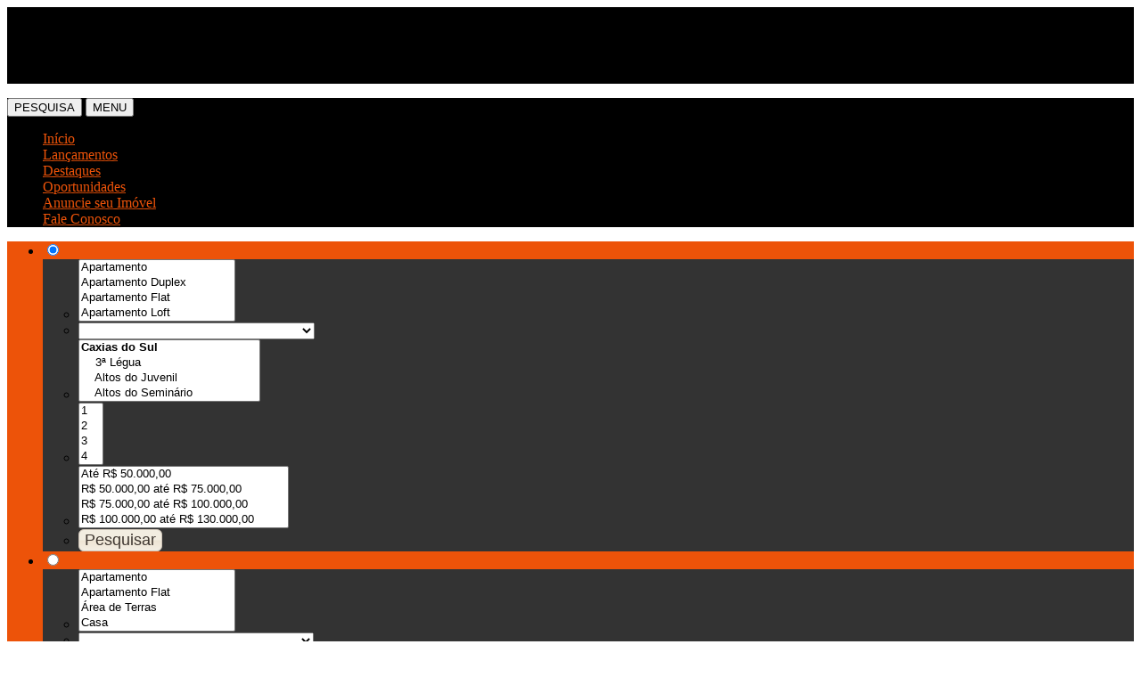

--- FILE ---
content_type: text/html; charset=utf-8
request_url: https://maximusimoveis.com.br/imovel/1850/
body_size: 11376
content:

<!DOCTYPE HTML>
<html lang="pt-br">
<head>
<title>Residencial La Conquista - Sobrado no Vila Verde, Sobrado, Vila Verde em Caxias do Sul - Maximus Imóveis (1850)</title>
<meta name="keywords" content="Sobrado, Triplex, Semi-Novo, Vila Verde, Caxias do Sul, Residencial La Conquista - Sobrado no Vila Verde"/>
<meta name="description" content="Sobrado (Triplex) com 149m2 de área privativa, 3 dormitórios, 3 vagas, Vila Verde em Caxias do Sul/RS."/>
<meta name="rating" content="General"/>
<meta name="revisit-after" content="4"/>
<meta name="robots" content="index,follow"/>
<meta name="author" content="Leandro Zanuz"/>
<meta name="dcterms.dateCopyrighted" content="2014"/>
<meta charset="utf-8"/>
<meta property="og:image" content="https://maximusimoveis.com.br/estatico/fotos/thumbs/dscf4547.jpg.460x345_q80_crop-smart.jpg"/>
<link rel="image_src" href="https://maximusimoveis.com.br/estatico/fotos/thumbs/dscf4547.jpg.460x345_q80_crop-smart.jpg"/>
<link href='//fonts.googleapis.com/css?family=Cabin+Condensed:400,700' rel='stylesheet' type='text/css'/>
<link href="//code.jquery.com/ui/1.12.1/themes/humanity/jquery-ui.css" rel="stylesheet" type="text/css"/>
<link href="/estatico/multiselect/jquery.multiselect.css" rel="stylesheet" type="text/css"/>
<link href="/estatico/multiselect/jquery.multiselect.filter.css" rel="stylesheet" type="text/css"/>
<link href="/estatico/maximusimoveis_01/css/layout.css" rel="stylesheet" type="text/css"/>
<link href="/estatico/colorbox/colorbox.css" rel="stylesheet" type="text/css"/>
<style type="text/css">

    body {
        background-color: #FFFFFF;
    }
    
    h1 {
        color: #585858;
    }

    
    div#topo {
        
            background: url(/estatico/website/logotipo_fundo.jpg);
        
        background-color: #000000;
    }


    
    div#menu {
        background-color: #000000;
    }
    div#menu_conteudo > ul > li:hover > a {
        color: #000000;
        background-color: #ED5309;
    }
    
    div#menu_conteudo > ul > li > a {
        color: #ED5309;
        text-shadow: 1px 1px 2px #000000;
    }
    
    div#menu_conteudo > ul > li > a:hover {
        text-shadow: 1px 1px 2px #6a2504;
    }


    
    div#pesquisa {
        background-color: #ED5309;
    }
    li.aba > label { 
        color: #FFFFFF;
        background-color: #777777;
    }
    li.aba > label.aba_selecionada {
        color: #F3F3F3;
        background-color: #333333;
        border-bottom: 1px solid #333333;
    }
    div.tabconteudo {
        background-color: #333333; 
    }
    div.botao_pesquisar_tooltip {
        background-color: #000000;
        color: #ED5309;
    }
    div.botao_pesquisar_tooltip:after {
        border-color: #000000 transparent;
    }


    
    div.boximovel {
        background-color: #FCFCFC;
    }
    div.boximovel div.boxtitulo {
        color: #FFFFFF;
        background-color: #ED5309;
    }
    div.boximovel div.boxdescricao {
        color: #000000;
    }
    div.boximovel span.valor,
    div.boximovel span.preco {
        color: #CF5300;
    }


    
    div#imovel_detalhe_titulo {
        background-color: #F7F7F7;
    }
    div#imovel_detalhe_titulo p.detalhe_tipo {
        color: #4D2E00;
    }
    
    div#imovel_detalhe_titulo p.detalhe_subtitulo {
        color: #814d00;
    }
    div#imovel_detalhe_conteudo p.tipo_imovel,
    div#contato_imovel a,
    p.titulo_imovel_opcao {
        color: #444444;
    }
    div.titulo_opcoes {
        color: #4D2E00;
        background-color: #F7F7F7;
    }
    div#mais_opcoes_imoveis span.valor_detalhe,
    div#imovel_detalhe_conteudo > ul > li > span.valor_detalhe {
        color: #CF5300;
    }


    
    div#rodape { 
        
            background: url(/estatico/website/logotipo_fundo.jpg);
        
        color: #DDDDDD;
        background-color: #000000;
    }
    
    div#redes_sociais div.acompanhe {
        color: #ffffff;
    }
    
    div#rodape div.rodape_endereco,
    div#rodape div.sem_aviso {
        text-shadow: 0 0 5px #000000;
    }

</style>
<meta name="viewport" content="initial-scale=1.0, width=device-width, user-scalable=yes, minimum-scale=1.0, maximum-scale=2.0"/>
<link rel="shortcut icon" href="/estatico/utils/favicon.ico" type="image/x-icon"/>
<link rel="icon" href="/estatico/utils/favicon.ico" type="image/x-icon"/>
</head>
<body>
<div id="corpo_container">
<div id="topo_container">
<div id="topo">
<div id="topo_conteudo">
<div id="topo_logotipo">
<a href="/">
<img src="/estatico/website/logotipo.png.pagespeed.ce.eEJWaF-cpt.png" alt=""/>
</a>
</div>
<div id="topo_telefone">
<p>
<i class="fas fa-phone-square"></i>(54) 3041-6666
</p>
<p>
<i class="fab fa-whatsapp-square"></i>(54) 99989-0300
</p>
</div>
</div>
</div>
<div class="clear"></div>
<div id="menu">
<div id="menu_navbar">
<button id="botao_pesquisa" type="button">
<span class="icon_bars">
<span class="icon_circle"></span>
<span class="icon_bar"></span>
</span>
<span class="texto_menu">PESQUISA</span>
</button>
<button id="botao_menu" type="button">
<span class="icon_bars">
<span class="icon_bar"></span>
<span class="icon_bar"></span>
<span class="icon_bar"></span>
</span>
<span class="texto_menu">MENU</span>
</button>
</div>
<div id="menu_conteudo">
<ul>
<li><a href="/">Início</a></li>
<li><a href="/imoveis/lancamentos/">Lançamentos</a></li>
<li><a href="/imoveis/destaques/">Destaques</a></li>
<li><a href="/imoveis/oportunidades/">Oportunidades</a></li>
<li><a href="/seuimovel/">Anuncie seu Imóvel</a></li>
<li><a href="/faleconosco/">Fale Conosco</a></li>
</ul>
</div>
</div>
<div class="clear"></div>
<div id="pesquisa">
<div id="pesquisa_conteudo">
<ul class="abas">
<li class="aba">
<input type="radio" id="venda" name="tab-group-pesquisa" checked="checked">
<label for="venda"></label>
<div class="tabconteudo">
<form id="form_pesquisa_venda" class="form_pesquisa" action="/imoveis/" method="post">
<input type="hidden" name="csrfmiddlewaretoken" value="XkC2U5HPzmY5hpkjjAU3Ul0UK2mbnw7o8lE5fS4vf4W2oYykPgqcX7yrj6dx2POr">
<ul>
<li>
<label for="id_vnd_tipo_imovel"></label>
<select name="tipo_imovel" multiple="multiple" class="fp_tipo_imovel selectpicker" title="Tipo Imóvel" id="id_vnd_tipo_imovel">
<option value="1">Apartamento</option>
<option value="39">Apartamento Duplex</option>
<option value="18">Apartamento Flat</option>
<option value="5">Apartamento Loft</option>
<option value="6">Área de Terras</option>
<option value="10">Casa</option>
<option value="11">Chácara</option>
<option value="13">Cobertura</option>
<option value="14">Condomínio Clube</option>
<option value="38">Estacionamento Rotativo</option>
<option value="17">Fazenda</option>
<option value="26">Pavilhão</option>
<option value="27">Ponto Comercial</option>
<option value="28">Pousada</option>
<option value="29">Prédio</option>
<option value="31">Sala Aérea</option>
<option value="32">Sala Térrea</option>
<option value="34">Sobrado</option>
<option value="35">Terreno</option>
<option value="40">Terreno Condomínio Fechado</option>
</select>
</li>
<li>
<label for="id_vnd_cidade"></label>
<select name="cidade" class="fp_cidade selectpicker" title="Cidade" data-live-search="true" id="id_vnd_cidade">
<option value="" selected></option>
<option value="4009">Caxias do Sul</option>
<option value="2650">João Pessoa</option>
<option value="3655">Rio de Janeiro</option>
<option value="3930">Antônio Prado</option>
<option value="3936">Arroio do Sal</option>
<option value="3956">Bento Gonçalves</option>
<option value="3963">Bom Princípio</option>
<option value="3981">Cambará do Sul</option>
<option value="3982">Campestre da Serra</option>
<option value="3991">Canela</option>
<option value="3996">Capão da Canoa</option>
<option value="4075">Farroupilha</option>
<option value="4080">Flores da Cunha</option>
<option value="4095">Gramado</option>
<option value="4128">Itati</option>
<option value="4171">Monte Belo do Sul</option>
<option value="4194">Nova Petrópolis</option>
<option value="4201">Novo Hamburgo</option>
<option value="4205">Osório</option>
<option value="4218">Passo Fundo</option>
<option value="4238">Porto Alegre</option>
<option value="4297">São Francisco de Paula</option>
<option value="4314">São Marcos</option>
<option value="4359">Terra de Areia</option>
<option value="4364">Torres</option>
<option value="4365">Tramandaí</option>
<option value="4409">Xangri-Lá</option>
<option value="4435">Balneário Arroio do Silva</option>
<option value="4438">Balneário Gaivota</option>
<option value="4453">Bombinhas</option>
<option value="4498">Florianópolis</option>
<option value="4537">Itapema</option>
<option value="4552">Laguna</option>
<option value="4591">Palhoça</option>
<option value="4597">Passo de Torres</option>
<option value="4612">Porto Belo</option>
<option value="4640">Santa Rosa do Sul</option>
<option value="4657">São José</option>
<option value="5755">Lajeado Grande (São Francisco de Paula)</option>
<option value="6754">Fazenda Fialho (Taquara)</option>
<option value="6986">Curumim (Capão da Canoa)</option>
<option value="7652">Fazenda Souza (Caxias do Sul)</option>
<option value="7867">Cazuza Ferreira (São Francisco de Paula)</option>
<option value="8568">Abrantes (Camaçari)</option>
<option value="9075">Santa Lúcia do Piaí (Caxias do Sul)</option>
<option value="9338">Vila Seca (Caxias do Sul)</option>
<option value="10319">Capão Novo (Capão da Canoa)</option>
<option value="10320">Arroio Teixeira (Capão da Canoa)</option>
</select>
</li>
<li>
<label for="id_vnd_bairro"></label>
<select name="bairro" multiple="multiple" class="fp_bairro selectpicker" title="Bairro" data-live-search="true" id="id_vnd_bairro">
<optgroup label="Caxias do Sul">
<option value="54282">3ª Légua</option>
<option value="43020">Altos do Juvenil</option>
<option value="43003">Altos do Seminário</option>
<option value="15091">Ana Rech</option>
<option value="15092">Bela Vista</option>
<option value="15094">Centenário</option>
<option value="15095">Centro</option>
<option value="15096">Charqueadas</option>
<option value="15097">Cidade Nova</option>
<option value="15098">Cinqüentenário</option>
<option value="43008">Colina do Sol</option>
<option value="42998">Colina Sorriso</option>
<option value="54192">Conceição - Linha Feijó</option>
<option value="15099">Cristo Redentor</option>
<option value="15100">Cruzeiro</option>
<option value="15101">De Lazzer</option>
<option value="43015">De Zorzi</option>
<option value="43011">Décio Ramos</option>
<option value="15102">Desvio Rizzo</option>
<option value="15103">Diamantino</option>
<option value="43013">Distrito Industrial</option>
<option value="15104">Esplanada</option>
<option value="15105">Exposição</option>
<option value="54215">Fazenda Souza</option>
<option value="43055">Fazenda Souza</option>
<option value="15106">Floresta</option>
<option value="15107">Forqueta</option>
<option value="15108">Galópolis</option>
<option value="15109">Interlagos</option>
<option value="15111">Jardim América</option>
<option value="42660">Jardim das Hortências</option>
<option value="43001">Jardim do Shopping</option>
<option value="15112">Jardim Eldorado</option>
<option value="54274">Jardim Iracema</option>
<option value="43005">Jardim Itália</option>
<option value="43016">Jardim Margarida</option>
<option value="15113">Kayser</option>
<option value="15114">Madureira</option>
<option value="15116">Marechal Floriano</option>
<option value="15118">Medianeira</option>
<option value="43012">Moinhos de Vento</option>
<option value="45872">Monte Bérico</option>
<option value="51270">Monte Bérico</option>
<option value="43007">Morada dos Alpes</option>
<option value="46433">Nossa Senhora da Maternidade</option>
<option value="15119">Nossa Senhora da Saúde</option>
<option value="15120">Nossa Senhora das Graças</option>
<option value="15121">Nossa Senhora de Fátima</option>
<option value="15122">Nossa Senhora de Lourdes</option>
<option value="15123">Nossa Senhora do Rosário</option>
<option value="15124">Panazzolo</option>
<option value="15125">Parada Cristal</option>
<option value="15126">Pedancino</option>
<option value="15127">Petrópolis</option>
<option value="15128">Pio X</option>
<option value="15129">Pioneiro</option>
<option value="15130">Planalto</option>
<option value="15132">Presidente Vargas</option>
<option value="15133">Rio Branco</option>
<option value="15134">Sagrada Família</option>
<option value="46432">Saint Etienne</option>
<option value="15135">Salgado Filho</option>
<option value="15136">Santa Catarina</option>
<option value="15137">Santa Corona</option>
<option value="15138">Santa Fé</option>
<option value="43004">Santa Lúcia</option>
<option value="15139">Santo Antônio</option>
<option value="15140">Sanvitto</option>
<option value="42663">São Caetano</option>
<option value="15141">São Ciro</option>
<option value="42664">São Giácomo</option>
<option value="15143">São José</option>
<option value="15144">São Leopoldo</option>
<option value="15145">São Luiz</option>
<option value="54281">São Luiz - 3ª Légua</option>
<option value="15146">São Pedro da Terceira Légua</option>
<option value="15147">São Pelegrino</option>
<option value="15148">São Victor Cohab</option>
<option value="42662">São Virgílio</option>
<option value="54276">SÉCULO XX</option>
<option value="15149">Serrano</option>
<option value="43000">Treviso</option>
<option value="15150">Universitário</option>
<option value="15151">Vila Cristina</option>
<option value="43017">Vila Horn</option>
<option value="54156">Vila Seca</option>
<option value="43009">Vila Verde</option>
<option value="43006">Villaggio Iguatemi</option>
<option value="42999">Vinhedos</option>
</optgroup>
<optgroup label="Arroio do Sal">
<option value="50411">Areias Brancas</option>
<option value="54154">Balneário Alfa</option>
<option value="54195">Balneário Atlântico</option>
<option value="54261">Balneario Jardim Oliveira</option>
<option value="54275">Balneário Perola</option>
<option value="46434">Centro</option>
<option value="54269">Jardim Raiante</option>
<option value="54161">Raiante</option>
<option value="54263">Rondinha</option>
</optgroup>
<optgroup label="Bento Gonçalves">
<option value="46037">Cidade Alta</option>
<option value="52815">Planalto</option>
<option value="46005">Salgado</option>
<option value="52811">Santa Helena</option>
<option value="52809">Santa Marta</option>
<option value="52802">Verona</option>
<option value="52806">Vinosul</option>
</optgroup>
<optgroup label="Canela">
<option value="49478">Centro</option>
</optgroup>
<optgroup label="Capão da Canoa">
<option value="42708">Centro</option>
<option value="54180">Estrada do Mar</option>
<option value="54167">Navegantes</option>
<option value="54172">Velas da Marina</option>
<option value="54266">Zona Nova</option>
</optgroup>
<optgroup label="Capão Novo (Capão da Canoa)">
<option value="46008">Capão Novo</option>
</optgroup>
<optgroup label="Farroupilha">
<option value="54146">Belvedere</option>
<option value="46882">Centro</option>
<option value="46006">Linha Palmeiro</option>
<option value="46483">Nova Sardenha</option>
</optgroup>
<optgroup label="Flores da Cunha">
<option value="47022">Centro</option>
</optgroup>
<optgroup label="Florianópolis">
<option value="15986">Cachoeira do Bom Jesus</option>
<option value="15987">Cacupé</option>
<option value="15989">Canasvieiras</option>
<option value="16007">Jurerê Internacional</option>
<option value="16016">Ratones</option>
</optgroup>
<optgroup label="Gramado">
<option value="44533">Centro</option>
<option value="46007">Floresta</option>
<option value="49871">Várzea Grande</option>
</optgroup>
<optgroup label="Itapema">
<option value="41331">Meia Praia</option>
</optgroup>
<optgroup label="Laguna">
<option value="46476">Farol de Santa Marta</option>
</optgroup>
<optgroup label="Nova Petrópolis">
<option value="46488">Centro</option>
</optgroup>
<optgroup label="Osório">
<option value="45463">Atlântida Sul (Distrito)</option>
</optgroup>
<optgroup label="Palhoça">
<option value="16229">Praia do Sonho (Ens Brito)</option>
</optgroup>
<optgroup label="Passo de Torres">
<option value="47368">Centro</option>
</optgroup>
<optgroup label="Passo Fundo">
<option value="15338">Lucas Araújo</option>
</optgroup>
<optgroup label="Porto Alegre">
<option value="15377">Auxiliadora</option>
<option value="15379">Bela Vista</option>
<option value="15383">Bom Fim</option>
<option value="15389">Chácara das Pedras</option>
<option value="15391">Cidade Baixa</option>
<option value="15399">Glória</option>
<option value="15433">Rio Branco</option>
</optgroup>
<optgroup label="São Francisco de Paula">
<option value="46012">Apanhador</option>
</optgroup>
<optgroup label="São José">
<option value="16274">Praia Comprida</option>
</optgroup>
<optgroup label="Torres">
<option value="54142">Bella Torres</option>
<option value="54264">CAMPO BONITO</option>
<option value="50424">Centenário</option>
<option value="42824">Centro</option>
<option value="54270">Igra Norte</option>
<option value="54187">Itapeva</option>
<option value="54260">PARAISO</option>
<option value="45871">Praia da Cal</option>
<option value="54279">Praia de Estrela do Mar</option>
<option value="54273">Praia Grande</option>
<option value="54262">PRAIA REAL</option>
</optgroup>
</select>
</li>
<li>
<label for="id_vnd_dormitorios"></label>
<select name="dormitorios" multiple="multiple" class="fp_dormitorios selectpicker" title="Dormitórios" id="id_vnd_dormitorios">
<option value="1">1</option>
<option value="2">2</option>
<option value="3">3</option>
<option value="4">4</option>
<option value="5">5</option>
<option value="6">6</option>
<option value="7">7</option>
<option value="8">8</option>
<option value="9">9</option>
<option value="10">10+</option>
</select>
</li>
<li>
<label for="id_vnd_faixa_preco"></label>
<select name="faixa_preco" multiple="multiple" class="fp_faixa_preco selectpicker" title="Faixa de Preço" id="id_vnd_faixa_preco">
<option value="35">Até R$ 50.000,00</option>
<option value="1">R$ 50.000,00 até R$ 75.000,00</option>
<option value="2">R$ 75.000,00 até R$ 100.000,00</option>
<option value="3">R$ 100.000,00 até R$ 130.000,00</option>
<option value="4">R$ 130.000,00 até R$ 145.000,00</option>
<option value="5">R$ 145.000,00 até R$ 175.000,00</option>
<option value="6">R$ 175.000,00 até R$ 200.000,00</option>
<option value="7">R$ 200.000,00 até R$ 225.000,00</option>
<option value="8">R$ 225.000,00 até R$ 250.000,00</option>
<option value="9">R$ 250.000,00 até R$ 275.000,00</option>
<option value="10">R$ 275.000,00 até R$ 300.000,00</option>
<option value="11">R$ 300.000,00 até R$ 350.000,00</option>
<option value="12">R$ 350.000,00 até R$ 400.000,00</option>
<option value="13">R$ 400.000,00 até R$ 450.000,00</option>
<option value="14">R$ 450.000,00 até R$ 500.000,00</option>
<option value="15">R$ 500.000,00 até R$ 550.000,00</option>
<option value="16">R$ 550.000,00 até R$ 600.000,00</option>
<option value="17">R$ 600.000,00 até R$ 650.000,00</option>
<option value="18">R$ 650.000,00 até R$ 700.000,00</option>
<option value="19">R$ 700.000,00 até R$ 750.000,00</option>
<option value="20">R$ 750.000,00 até R$ 800.000,00</option>
<option value="21">R$ 800.000,00 até R$ 850.000,00</option>
<option value="22">R$ 850.000,00 até R$ 900.000,00</option>
<option value="23">R$ 900.000,00 até R$ 950.000,00</option>
<option value="24">R$ 950.000,00 até R$ 1.000.000,00</option>
<option value="25">R$ 1.000.000,00 até R$ 1.100.000,00</option>
<option value="26">R$ 1.100.000,00 até R$ 1.200.000,00</option>
<option value="27">R$ 1.200.000,00 até R$ 1.300.000,00</option>
<option value="28">R$ 1.300.000,00 até R$ 1.400.000,00</option>
<option value="29">R$ 1.400.000,00 até R$ 1.500.000,00</option>
<option value="30">R$ 1.500.000,00 até R$ 1.600.000,00</option>
<option value="31">R$ 1.600.000,00 até R$ 1.700.000,00</option>
<option value="32">R$ 1.700.000,00 até R$ 1.800.000,00</option>
<option value="33">R$ 1.800.000,00 até R$ 1.900.000,00</option>
<option value="34">R$ 1.900.000,00 até R$ 2.000.000,00</option>
<option value="36">R$ 2.000.000,00 até R$ 2.200.000,00</option>
<option value="37">R$ 2.200.000,00 até R$ 2.400.000,00</option>
<option value="38">R$ 2.400.000,00 até R$ 2.600.000,00</option>
<option value="39">R$ 2.600.000,00 até R$ 2.800.000,00</option>
<option value="40">R$ 2.800.000,00 até R$ 3.000.000,00</option>
<option value="41">R$ 3.000.000,00 até R$ 3.200.000,00</option>
<option value="42">R$ 3.200.000,00 até R$ 3.400.000,00</option>
<option value="46">R$ 3.400.000,00 até R$ 3.600.000,00</option>
<option value="47">R$ 3.600.000,00 até R$ 3.800.000,00</option>
<option value="48">R$ 3.800.000,00 até R$ 4.000.000,00</option>
<option value="44">R$ 12.000.000,00 até R$ 12.000.000,00</option>
</select>
</li>
<li>
<input type="hidden" name="finalidade" value="venda" id="id_vnd_finalidade">
<input type="submit" class="botao_pesquisar ui-widget ui-state-default ui-corner-all" value="Pesquisar"/>
<div class="botao_pesquisar_tooltip"></div>
</li>
</ul>
</form>
</div>
</li>
<li class="aba">
<input type="radio" id="permuta" name="tab-group-pesquisa">
<label for="permuta"></label>
<div class="tabconteudo">
<form id="form_pesquisa_permuta" class="form_pesquisa" action="/imoveis/" method="post">
<input type="hidden" name="csrfmiddlewaretoken" value="XkC2U5HPzmY5hpkjjAU3Ul0UK2mbnw7o8lE5fS4vf4W2oYykPgqcX7yrj6dx2POr">
<ul>
<li>
<label for="id_prm_tipo_imovel"></label>
<select name="tipo_imovel" multiple="multiple" class="fp_tipo_imovel selectpicker" title="Tipo Imóvel" id="id_prm_tipo_imovel">
<option value="1">Apartamento</option>
<option value="18">Apartamento Flat</option>
<option value="6">Área de Terras</option>
<option value="10">Casa</option>
<option value="11">Chácara</option>
<option value="13">Cobertura</option>
<option value="38">Estacionamento Rotativo</option>
<option value="17">Fazenda</option>
<option value="26">Pavilhão</option>
<option value="28">Pousada</option>
<option value="29">Prédio</option>
<option value="31">Sala Aérea</option>
<option value="32">Sala Térrea</option>
<option value="34">Sobrado</option>
<option value="35">Terreno</option>
<option value="40">Terreno Condomínio Fechado</option>
</select>
</li>
<li>
<label for="id_prm_cidade"></label>
<select name="cidade" class="fp_cidade selectpicker" title="Cidade" data-live-search="true" id="id_prm_cidade">
<option value="" selected></option>
<option value="4009">Caxias do Sul</option>
<option value="2650">João Pessoa</option>
<option value="3655">Rio de Janeiro</option>
<option value="3936">Arroio do Sal</option>
<option value="3956">Bento Gonçalves</option>
<option value="3963">Bom Princípio</option>
<option value="3991">Canela</option>
<option value="3996">Capão da Canoa</option>
<option value="4075">Farroupilha</option>
<option value="4080">Flores da Cunha</option>
<option value="4095">Gramado</option>
<option value="4194">Nova Petrópolis</option>
<option value="4201">Novo Hamburgo</option>
<option value="4205">Osório</option>
<option value="4238">Porto Alegre</option>
<option value="4297">São Francisco de Paula</option>
<option value="4314">São Marcos</option>
<option value="4359">Terra de Areia</option>
<option value="4364">Torres</option>
<option value="4365">Tramandaí</option>
<option value="4409">Xangri-Lá</option>
<option value="4435">Balneário Arroio do Silva</option>
<option value="4438">Balneário Gaivota</option>
<option value="4453">Bombinhas</option>
<option value="4498">Florianópolis</option>
<option value="4552">Laguna</option>
<option value="4597">Passo de Torres</option>
<option value="4612">Porto Belo</option>
<option value="4657">São José</option>
<option value="5755">Lajeado Grande (São Francisco de Paula)</option>
<option value="6754">Fazenda Fialho (Taquara)</option>
<option value="6986">Curumim (Capão da Canoa)</option>
<option value="7652">Fazenda Souza (Caxias do Sul)</option>
<option value="9075">Santa Lúcia do Piaí (Caxias do Sul)</option>
<option value="9338">Vila Seca (Caxias do Sul)</option>
<option value="10319">Capão Novo (Capão da Canoa)</option>
<option value="10320">Arroio Teixeira (Capão da Canoa)</option>
</select>
</li>
<li>
<label for="id_prm_bairro"></label>
<select name="bairro" multiple="multiple" class="fp_bairro selectpicker" title="Bairro" data-live-search="true" id="id_prm_bairro">
<optgroup label="Caxias do Sul">
<option value="54282">3ª Légua</option>
<option value="43020">Altos do Juvenil</option>
<option value="43003">Altos do Seminário</option>
<option value="15091">Ana Rech</option>
<option value="15092">Bela Vista</option>
<option value="15094">Centenário</option>
<option value="15095">Centro</option>
<option value="15096">Charqueadas</option>
<option value="15097">Cidade Nova</option>
<option value="15098">Cinqüentenário</option>
<option value="43008">Colina do Sol</option>
<option value="42998">Colina Sorriso</option>
<option value="54192">Conceição - Linha Feijó</option>
<option value="15099">Cristo Redentor</option>
<option value="15100">Cruzeiro</option>
<option value="15101">De Lazzer</option>
<option value="15102">Desvio Rizzo</option>
<option value="15103">Diamantino</option>
<option value="15104">Esplanada</option>
<option value="15105">Exposição</option>
<option value="43055">Fazenda Souza</option>
<option value="15106">Floresta</option>
<option value="15108">Galópolis</option>
<option value="15109">Interlagos</option>
<option value="15111">Jardim América</option>
<option value="43001">Jardim do Shopping</option>
<option value="15112">Jardim Eldorado</option>
<option value="15113">Kayser</option>
<option value="15114">Madureira</option>
<option value="15116">Marechal Floriano</option>
<option value="15118">Medianeira</option>
<option value="43012">Moinhos de Vento</option>
<option value="45872">Monte Bérico</option>
<option value="43007">Morada dos Alpes</option>
<option value="46433">Nossa Senhora da Maternidade</option>
<option value="15119">Nossa Senhora da Saúde</option>
<option value="15120">Nossa Senhora das Graças</option>
<option value="15121">Nossa Senhora de Fátima</option>
<option value="15122">Nossa Senhora de Lourdes</option>
<option value="15123">Nossa Senhora do Rosário</option>
<option value="15124">Panazzolo</option>
<option value="15126">Pedancino</option>
<option value="15127">Petrópolis</option>
<option value="15128">Pio X</option>
<option value="15129">Pioneiro</option>
<option value="15130">Planalto</option>
<option value="15132">Presidente Vargas</option>
<option value="15133">Rio Branco</option>
<option value="15134">Sagrada Família</option>
<option value="46432">Saint Etienne</option>
<option value="15135">Salgado Filho</option>
<option value="15136">Santa Catarina</option>
<option value="15137">Santa Corona</option>
<option value="15138">Santa Fé</option>
<option value="43004">Santa Lúcia</option>
<option value="15139">Santo Antônio</option>
<option value="15140">Sanvitto</option>
<option value="42663">São Caetano</option>
<option value="15141">São Ciro</option>
<option value="42664">São Giácomo</option>
<option value="15143">São José</option>
<option value="15144">São Leopoldo</option>
<option value="15145">São Luiz</option>
<option value="54281">São Luiz - 3ª Légua</option>
<option value="15146">São Pedro da Terceira Légua</option>
<option value="15147">São Pelegrino</option>
<option value="15149">Serrano</option>
<option value="43000">Treviso</option>
<option value="15150">Universitário</option>
<option value="43017">Vila Horn</option>
<option value="54156">Vila Seca</option>
<option value="43009">Vila Verde</option>
<option value="43006">Villaggio Iguatemi</option>
<option value="42999">Vinhedos</option>
</optgroup>
<optgroup label="Arroio do Sal">
<option value="54154">Balneário Alfa</option>
<option value="54275">Balneário Perola</option>
</optgroup>
<optgroup label="Bento Gonçalves">
<option value="52811">Santa Helena</option>
<option value="52809">Santa Marta</option>
</optgroup>
<optgroup label="Canela">
<option value="49478">Centro</option>
</optgroup>
<optgroup label="Capão da Canoa">
<option value="42708">Centro</option>
<option value="54167">Navegantes</option>
</optgroup>
<optgroup label="Capão Novo (Capão da Canoa)">
<option value="46008">Capão Novo</option>
</optgroup>
<optgroup label="Farroupilha">
<option value="46006">Linha Palmeiro</option>
<option value="46483">Nova Sardenha</option>
</optgroup>
<optgroup label="Flores da Cunha">
<option value="47022">Centro</option>
</optgroup>
<optgroup label="Florianópolis">
<option value="15986">Cachoeira do Bom Jesus</option>
<option value="15989">Canasvieiras</option>
<option value="16016">Ratones</option>
</optgroup>
<optgroup label="Gramado">
<option value="44533">Centro</option>
</optgroup>
<optgroup label="Laguna">
<option value="46476">Farol de Santa Marta</option>
</optgroup>
<optgroup label="Osório">
<option value="45463">Atlântida Sul (Distrito)</option>
</optgroup>
<optgroup label="Passo de Torres">
<option value="47368">Centro</option>
</optgroup>
<optgroup label="Porto Alegre">
<option value="15399">Glória</option>
</optgroup>
<optgroup label="São José">
<option value="16274">Praia Comprida</option>
</optgroup>
<optgroup label="Torres">
<option value="50424">Centenário</option>
<option value="42824">Centro</option>
<option value="54270">Igra Norte</option>
<option value="54187">Itapeva</option>
<option value="45871">Praia da Cal</option>
<option value="54273">Praia Grande</option>
</optgroup>
</select>
</li>
<li>
<label for="id_prm_dormitorios"></label>
<select name="dormitorios" multiple="multiple" class="fp_dormitorios selectpicker" title="Dormitórios" id="id_prm_dormitorios">
<option value="1">1</option>
<option value="2">2</option>
<option value="3">3</option>
<option value="4">4</option>
<option value="5">5</option>
<option value="6">6</option>
<option value="7">7</option>
<option value="8">8</option>
<option value="9">9</option>
<option value="10">10+</option>
</select>
</li>
<li>
<label for="id_prm_faixa_preco"></label>
<select name="faixa_preco" multiple="multiple" class="fp_faixa_preco selectpicker" title="Faixa de Preço" id="id_prm_faixa_preco">
<option value="35">Até R$ 50.000,00</option>
<option value="5">R$ 145.000,00 até R$ 175.000,00</option>
<option value="6">R$ 175.000,00 até R$ 200.000,00</option>
<option value="7">R$ 200.000,00 até R$ 225.000,00</option>
<option value="8">R$ 225.000,00 até R$ 250.000,00</option>
<option value="9">R$ 250.000,00 até R$ 275.000,00</option>
<option value="10">R$ 275.000,00 até R$ 300.000,00</option>
<option value="11">R$ 300.000,00 até R$ 350.000,00</option>
<option value="12">R$ 350.000,00 até R$ 400.000,00</option>
<option value="13">R$ 400.000,00 até R$ 450.000,00</option>
<option value="14">R$ 450.000,00 até R$ 500.000,00</option>
<option value="15">R$ 500.000,00 até R$ 550.000,00</option>
<option value="16">R$ 550.000,00 até R$ 600.000,00</option>
<option value="17">R$ 600.000,00 até R$ 650.000,00</option>
<option value="18">R$ 650.000,00 até R$ 700.000,00</option>
<option value="19">R$ 700.000,00 até R$ 750.000,00</option>
<option value="21">R$ 800.000,00 até R$ 850.000,00</option>
<option value="22">R$ 850.000,00 até R$ 900.000,00</option>
<option value="23">R$ 900.000,00 até R$ 950.000,00</option>
<option value="24">R$ 950.000,00 até R$ 1.000.000,00</option>
<option value="26">R$ 1.100.000,00 até R$ 1.200.000,00</option>
<option value="27">R$ 1.200.000,00 até R$ 1.300.000,00</option>
<option value="28">R$ 1.300.000,00 até R$ 1.400.000,00</option>
<option value="29">R$ 1.400.000,00 até R$ 1.500.000,00</option>
<option value="30">R$ 1.500.000,00 até R$ 1.600.000,00</option>
<option value="31">R$ 1.600.000,00 até R$ 1.700.000,00</option>
<option value="32">R$ 1.700.000,00 até R$ 1.800.000,00</option>
<option value="33">R$ 1.800.000,00 até R$ 1.900.000,00</option>
<option value="34">R$ 1.900.000,00 até R$ 2.000.000,00</option>
<option value="36">R$ 2.000.000,00 até R$ 2.200.000,00</option>
<option value="37">R$ 2.200.000,00 até R$ 2.400.000,00</option>
<option value="39">R$ 2.600.000,00 até R$ 2.800.000,00</option>
<option value="40">R$ 2.800.000,00 até R$ 3.000.000,00</option>
<option value="41">R$ 3.000.000,00 até R$ 3.200.000,00</option>
<option value="42">R$ 3.200.000,00 até R$ 3.400.000,00</option>
<option value="46">R$ 3.400.000,00 até R$ 3.600.000,00</option>
<option value="47">R$ 3.600.000,00 até R$ 3.800.000,00</option>
<option value="48">R$ 3.800.000,00 até R$ 4.000.000,00</option>
</select>
</li>
<li>
<input type="hidden" name="finalidade" value="permuta" id="id_prm_finalidade">
<input type="submit" class="botao_pesquisar ui-widget ui-state-default ui-corner-all" value="Pesquisar"/>
<div class="botao_pesquisar_tooltip"></div>
</li>
</ul>
</form>
</div>
</li>
<li class="aba">
<input type="radio" id="codigo" name="tab-group-pesquisa">
<label for="codigo"></label>
<div class="tabconteudo">
<form id="form_pesquisa_codigo" class="form_pesquisa" action="/imoveis/" method="post">
<input type="hidden" name="csrfmiddlewaretoken" value="XkC2U5HPzmY5hpkjjAU3Ul0UK2mbnw7o8lE5fS4vf4W2oYykPgqcX7yrj6dx2POr">
<ul>
<li> <input type="text" name="codigo" value="Código" id="id_codigo"></li>
<li> <input type="text" name="descricao" value="Pesquise por palavra(s)-chave(s)" id="id_descricao"><input type="hidden" name="finalidade" value="codigo" id="id_finalidade"></li>
<li>
<input type="submit" class="botao_pesquisar ui-widget ui-state-default ui-corner-all" value="Pesquisar"/>
<div class="botao_pesquisar_tooltip"></div>
</li>
</ul>
</form>
</div>
</li>
</ul>
</div>
</div>
<div class="clear"></div>
</div>
<div id="conteudo">
<div id="imovel_detalhe_titulo">
<div id="qrcode_imovel">
<img src="/qrcode/1850/2/.pagespeed.ce.m-zvo1UIpA.png" alt=""/>
</div>
<div id="redes_sociais_imovel">
<div>Compartilhe este Imóvel</div>
<div id="fb-root"></div>
<div class="fb-like" data-href="https://maximusimoveis.com.br/imovel/1850/" data-width="55" data-layout="button" data-action="like" data-show-faces="false" data-share="true"></div>
</div>
<p class="detalhe_subtitulo">Detalhes do Imóvel</p>
<p class="detalhe_tipo">
Residencial La Conquista - Sobrado no Vila Verde
em Caxias do Sul (Cód. 1850)
</p>
</div>
<div id="imovel_container">
<div id="imovel_detalhe_foto">
<img src="/estatico/fotos/thumbs/dscf4547.jpg.460x345_q80_crop-smart.jpg" alt=""/>
<div id="grade_fotos">
<ul class="grade_fotos_imovel">
<li>
<a class="photogallery gallery_1850" href="/estatico/fotos/thumbs/watermarked/42a0fd572299b791a3ffeffba371bd7028b604f9.jpg" title="">
<img src="/estatico/fotos/thumbs/dscf4547.jpg.120x90_q75_crop-smart.jpg" alt=""/>
</a>
</li>
<li>
<a class="photogallery gallery_1850" href="/estatico/fotos/thumbs/watermarked/4f62eb0727a750493a5d656257a2dfc52fe53126.jpg" title="">
<img src="/estatico/fotos/thumbs/dscf4541_piUKznY.jpg.120x90_q75_crop-smart.jpg" alt=""/>
</a>
</li>
<li>
<a class="photogallery gallery_1850" href="/estatico/fotos/thumbs/watermarked/1b1746a89b2d51aa3962ff498bffc6c002b7786d.jpg" title="">
<img src="/estatico/fotos/thumbs/dscf4544.jpg.120x90_q75_crop-smart.jpg" alt=""/>
</a>
</li>
<li>
<a class="photogallery gallery_1850" href="/estatico/fotos/thumbs/watermarked/375c179720e91adc98c8d027432f67070cd6e39d.jpg" title="">
<img src="/estatico/fotos/thumbs/dscf4548.jpg.120x90_q75_crop-smart.jpg" alt=""/>
</a>
</li>
<li>
<a class="photogallery gallery_1850" href="/estatico/fotos/thumbs/watermarked/22e0df7a001c344895b01f235361253be01a8e95.jpg" title="">
<img src="/estatico/fotos/thumbs/1_K8Z3NlO.jpg.120x90_q75_crop-smart.jpg" alt=""/>
</a>
</li>
<li>
<a class="photogallery gallery_1850" href="/estatico/fotos/thumbs/watermarked/2e5a359989eae5c34d1c157d65b7e7f626e8f675.jpg" title="">
<img src="/estatico/fotos/thumbs/2_m5oRhFm.jpg.120x90_q75_crop-smart.jpg" alt=""/>
</a>
</li>
<li>
<a class="photogallery gallery_1850" href="/estatico/fotos/thumbs/watermarked/35edd20f5a42f4417cf922a04d6c540ea18c4d37.jpg" title="">
<img src="/estatico/fotos/thumbs/3_zkAVfAH.jpg.120x90_q75_crop-smart.jpg" alt=""/>
</a>
</li>
<li>
<a class="photogallery gallery_1850" href="/estatico/fotos/thumbs/watermarked/f417ecc628ad6cd177f8b88f9f2226986cb12800.jpg" title="">
<img src="/estatico/fotos/thumbs/iq02bn_347858a5aacae7932.jpg.120x90_q75_crop-smart.jpg" alt=""/>
</a>
</li>
<li>
<a class="photogallery gallery_1850" href="/estatico/fotos/thumbs/watermarked/dc1af61cd76d078ae55080f5c37666fad0ffa8a2.jpg" title="">
<img src="/estatico/fotos/thumbs/iq02bn_347858a5aaf8512e5.jpg.120x90_q75_crop-smart.jpg" alt=""/>
</a>
</li>
<li>
<a class="photogallery gallery_1850" href="/estatico/fotos/thumbs/watermarked/bd901214494614450c2d65f0e7722ae8992201d4.jpg" title="">
<img src="/estatico/fotos/thumbs/iq02bn_347858a5aad52762c.jpg.120x90_q75_crop-smart.jpg" alt=""/>
</a>
</li>
<li>
<a class="photogallery gallery_1850" href="/estatico/fotos/thumbs/watermarked/2b694e487a6f4d6e23cce4c447dfbc8561a31dba.jpg" title="">
<img src="/estatico/fotos/thumbs/iq02bn_347858a5ab4245353.jpg.120x90_q75_crop-smart.jpg" alt=""/>
</a>
</li>
<li>
<a class="photogallery gallery_1850" href="/estatico/fotos/thumbs/watermarked/4ee2f914aa5e667eb59316fcb5d5530d75e9d3bd.jpg" title="">
<img src="/estatico/fotos/thumbs/iq02bn_347858a5aabf97c98.jpg.120x90_q75_crop-smart.jpg" alt=""/>
</a>
</li>
<li>
<a class="photogallery gallery_1850" href="/estatico/fotos/thumbs/watermarked/d1877001fae1aed4f2faa4fc97782ab96db09eae.jpg" title="">
<img src="/estatico/fotos/thumbs/iq02bn_347858a5ab4eedb37.jpg.120x90_q75_crop-smart.jpg" alt=""/>
</a>
</li>
<li>
<a class="photogallery gallery_1850" href="/estatico/fotos/thumbs/watermarked/f467d9bcfa6f6ccc86e89c117802ce30c621a0da.jpg" title="">
<img src="/estatico/fotos/thumbs/iq02bn_347858a5ab29ef8ef.jpg.120x90_q75_crop-smart.jpg" alt=""/>
</a>
</li>
<li>
<a class="photogallery gallery_1850" href="/estatico/fotos/thumbs/watermarked/a6a014b6f7e94909fdd8e4a49b95d0d0325786aa.jpg" title="">
<img src="/estatico/fotos/thumbs/iq02bn_347858a5aae019085.jpg.120x90_q75_crop-smart.jpg" alt=""/>
</a>
</li>
<li>
<a class="photogallery gallery_1850" href="/estatico/fotos/thumbs/watermarked/5d4e7d05841735aad4e48f038495f45bb73c599e.jpg" title="">
<img src="/estatico/fotos/thumbs/iq02bn_347858a5ab363332c.jpg.120x90_q75_crop-smart.jpg" alt=""/>
</a>
</li>
</ul>
</div>
</div>
<div id="imovel_detalhe_conteudo">
<ul>
<li class="linha1">
Bairro:
<span class="valor_detalhe">Vila Verde</span>
</li>
<li class="linha2">
Dormitórios:
<span class="valor_detalhe">3</span>
</li>
<li class="linha1">
Banheiros:
<span class="valor_detalhe">2</span>
</li>
<li class="linha2">
Vagas:
<span class="valor_detalhe">3</span>
</li>
<li class="linha1">
Suítes:
<span class="valor_detalhe">1</span>
</li>
<li class="linha2">
Área Privativa:
<span class="valor_detalhe">
149<span class="decimal">.25</span>
</span>m²
</li>
<li class="linha1">
Área Total:
<span class="valor_detalhe">
149<span class="decimal">.25</span>
</span>m²
</li>
<li class="linha2">
Estado:
<span class="valor_detalhe">Semi-Novo</span>
</li>
<li class="linha1">
Mobiliário:
<span class="valor_detalhe">Semi-Mobiliado</span>
</li>
<li class="linha2">
Valor de Venda:
<span class="valor_detalhe">
R$ 550.000<span class="decimal">,00</span>
</span>
</li>
</ul>
<div class="clear"></div>
<p class="titulo_imovel_opcao">Descrição</p>
<div id="descritivo_imovel">
<p><strong>SOBRADO SEMI MOBILIADO LOCALIZADO </strong></p>
<p><strong>NO VILA VERDE EM TERRENO DE ESQUINA </strong></p>
<p><strong>ENTRADA INDIVIDUAL</strong></p>
<p></p>
<p><strong>03 Dormit&oacute;rios sendo 01 Su&iacute;te com Hidro - Sala de Jantar e Sala de Estar com Varanda - Lareira - Churrasqueira - Lavabo - Banheiro Social - Ampla &Aacute;rea de Servi&ccedil;o - 03 Vagas de Garagem (Uma Externa) - P&aacute;tio.</strong></p>
<p></p>
<p><strong>Decora&ccedil;&atilde;o em Gesso - &Aacute;gua Quente - Hidr&ocirc;metros Individuais - Ilumina&ccedil;&atilde;o com Automa&ccedil;&atilde;o - Aberturas em Alum&iacute;nio - Alarme - Pisos em Porcelanato e L&acirc;mina - Cerca El&eacute;trica - Jardim - Paredes Duplas - Port&atilde;o Eletr&ocirc;nico - Fechadura Biom&eacute;trica.</strong></p>
<p><strong>&nbsp;</strong></p>
<p><strong>Orienta&ccedil;&atilde;o Solar: Oeste - Leste.</strong></p>
</div>
<div class="clear"></div>
<div class="clear"></div>
<div id="contato_imovel">
<a title="Sobrado (Cód.1850)" href="/imovel/1850/contato/">
Fale com o Corretor
</a>
</div>
<div id="box_simuladores">
<div class="titulo_opcoes" style="margin-top:14px;">
Simuladores
</div>
<ul class="simuladores">
<li><a href="http://www8.caixa.gov.br" class="tooltip" target="_blank" data-title="Caixa Econômica Federal">
<img src="/estatico/maximusimoveis_01/images/simuladores/logo_caixa.gif" alt=""/>
</a></li>
<li><a href="http://www.bradesco.com.br/html/classic/produtos-servicos/emprestimo-e-financiamento/simuladores-imoveis.shtm" class="tooltip" target="_blank" data-title="Bradesco">
<img src="/estatico/maximusimoveis_01/images/simuladores/logo_bradesco.gif" alt=""/>
</a></li>
<li><a href="http://www.itau.com.br/imobline/" class="tooltip" target="_blank" data-title="Itaú">
<img src="/estatico/maximusimoveis_01/images/simuladores/logo_itau.gif" alt=""/>
</a></li>
<li><a href="http://www.bb.com.br/portalbb/page44,116,2117,1,1,1,1.bb?codigoMenu=172&amp;codigoNoticia=8550&amp;codigoRet=184&amp;bread=5" class="tooltip" target="_blank" data-title="Banco do Brasil">
<img src="/estatico/maximusimoveis_01/images/simuladores/logo_bb.gif" alt=""/>
</a></li>
<li><a href="https://wwws3.hsbc.com.br/HPB-IB/cmh/simulacao.htm?rnd=4279" class="tooltip" target="_blank" data-title="HSBC">
<img src="/estatico/maximusimoveis_01/images/simuladores/logo_hsbc.gif" alt=""/>
</a></li>
<li><a href="http://www.santander.com.br/portal/gsb/script/templates/GCMRequest.do?page=496&amp;entryID=4580" class="tooltip" target="_blank" data-title="Santander">
<img src="/estatico/maximusimoveis_01/images/simuladores/logo_santander.gif" alt=""/>
</a></li>
<li><a href="http://www.banrisul.com.br/brz/link/brzw01hw.asp?css=bob" class="simulador-tooltip" target="_blank" data-title="Banrisul">
<img src="/estatico/maximusimoveis_01/images/simuladores/logo_banrisul.gif" alt=""/>
</a></li>
</ul>
</div>
</div>
</div>
<div id="imovel_video_mapa">
</div>
<div class="clear"></div>
<div class="titulo_opcoes">Imóveis Similares</div>
<div class="imoveis_container">
<a href="/imovel/2399/">
<div class="boximovel ">
<div class="boxtitulo">
<div class="boxtitulo_tipo_imovel">SOBRADO MOBILIADO NO PARQUE DOS VINHEDOS</div>
<div class="boxtitulo_codigo">2399</div>
</div>
<img src="/estatico/fotos/thumbs/1_DLGT9LN.jpg.220x150_q75_crop-smart.jpg" alt=""/>
<div class="boxdescricao">
<div class="boxdescricao_endereco">
<div class="tipo_do_imovel">Sobrado</div>
<div class="endereco_do_imovel">
Parque dos Vinhedos -
Caxias do Sul
</div>
</div>
<div class="boxdescricao_dependencias">
<div>
<span class="valor">3</span> Dormitorios
<span class="separador"></span>
<span class="valor">2</span> Vagas
<span class="separador"></span>
<span class="valor">137</span>m²
</div>
<div>
<strong>
Venda
<span class="separador"></span>
Semi-Novo
</strong>
</div>
</div>
<div class="boxdescricao_valorimovel">
R$
<span class="preco">
630.000
</span>
</div>
</div>
</div>
</a>
<a href="/imovel/4583/">
<div class="boximovel ">
<div class="boxtitulo">
<div class="boxtitulo_tipo_imovel">CAMBERRA RESIDENCIAL - SOBRADO PRÓXIMO AO IGUATEMI</div>
<div class="boxtitulo_codigo">4583</div>
</div>
<img src="/estatico/fotos/thumbs/img_20210122_141009_7.jpg.220x150_q75_crop-smart.jpg" alt=""/>
<div class="boxdescricao">
<div class="boxdescricao_endereco">
<div class="tipo_do_imovel">Sobrado</div>
<div class="endereco_do_imovel">
Jardim do Shopping -
Caxias do Sul
</div>
</div>
<div class="boxdescricao_dependencias">
<div>
<span class="valor">3</span> Dormitorios
<span class="separador"></span>
<span class="valor">2</span> Vagas
<span class="separador"></span>
<span class="valor">191</span>m²
</div>
<div>
<strong>
Venda
ou
Permuta
</strong>
</div>
</div>
<div class="boxdescricao_valorimovel">
R$
<span class="preco">
590.000
</span>
</div>
</div>
</div>
</a>
<a href="/imovel/3856/">
<div class="boximovel ">
<div class="boxtitulo">
<div class="boxtitulo_tipo_imovel">SOBRADO NO BAIRRO COLINA SORRISO</div>
<div class="boxtitulo_codigo">3856</div>
</div>
<img src="/estatico/fotos/thumbs/isa668456ca55af8ttip_294065bbdfc5517fc.jpg.220x150_q75_crop-smart.jpg" alt=""/>
<div class="boxdescricao">
<div class="boxdescricao_endereco">
<div class="tipo_do_imovel">Sobrado</div>
<div class="endereco_do_imovel">
Colina Sorriso -
Caxias do Sul
</div>
</div>
<div class="boxdescricao_dependencias">
<div>
<span class="valor">3</span> Dormitorios
<span class="separador"></span>
<span class="valor">2</span> Vagas
<span class="separador"></span>
<span class="valor">122</span>m²
</div>
<div>
<strong>
Venda
<span class="separador"></span>
Novo
</strong>
</div>
</div>
<div class="boxdescricao_valorimovel">
R$
<span class="preco">
610.000
</span>
</div>
</div>
</div>
</a>
<a href="/imovel/3858/">
<div class="boximovel  boximovel_nospace">
<div class="boxtitulo">
<div class="boxtitulo_tipo_imovel">SOBRADO NO BAIRRO COLINA SORRISO</div>
<div class="boxtitulo_codigo">3858</div>
</div>
<img src="/estatico/fotos/thumbs/03_e_04.jpg.220x150_q75_crop-smart.jpg" alt=""/>
<div class="boxdescricao">
<div class="boxdescricao_endereco">
<div class="tipo_do_imovel">Sobrado</div>
<div class="endereco_do_imovel">
Colina Sorriso -
Caxias do Sul
</div>
</div>
<div class="boxdescricao_dependencias">
<div>
<span class="valor">3</span> Dormitorios
<span class="separador"></span>
<span class="valor">2</span> Vagas
<span class="separador"></span>
<span class="valor">126</span>m²
</div>
<div>
<strong>
Venda
<span class="separador"></span>
Novo
</strong>
</div>
</div>
<div class="boxdescricao_valorimovel">
R$
<span class="preco">
630.000
</span>
</div>
</div>
</div>
</a>
</div>
<div class="clear"></div>
</div>
<div class="clear"></div>
<div id="rodape">
<div id="rodape_conteudo">
<div class="rodape_endereco">
Telefones:
(54) 3041-6666
/ (54) 99989-0300
/ (54) 99103-4556 - CRECI 24033J
</div>
<div class="sem_aviso">
As informações e valores de imóveis deste site estão sujeitas a alterações sem aviso prévio.
</div>
<div style="height:2px;"></div>
</div>
</div>
<div id="voltar_ao_topo"></div>
</div>
<script type="text/javascript" src="//code.jquery.com/jquery-3.3.1.min.js"></script>
<script type="text/javascript" src="//code.jquery.com/jquery-migrate-1.4.1.min.js"></script>
<script type="text/javascript" src="//code.jquery.com/ui/1.12.1/jquery-ui.min.js"></script>
<script type="text/javascript" src="/estatico/multiselect/jquery.multiselect.js"></script>
<script type="text/javascript" src="/estatico/multiselect/jquery.multiselect.filter.js"></script>
<script type="text/javascript" src="/estatico/js/layout_ui.js"></script>
<script type="text/javascript" src="/estatico/maximusimoveis_01/js/maximusimoveis_01.js"></script>
<script defer src="https://use.fontawesome.com/releases/v5.13.0/js/all.js" crossorigin="anonymous"></script>
<script type="text/javascript" src="//maps.googleapis.com/maps/api/js?language=pt-BR&amp;key=AIzaSyDt3eYNAZYVk1KLzas1DFem6DUdNyeWHJs"></script>
<script type="text/javascript" src="/estatico/js/gmaps_site.js"></script>
<script type="text/javascript" src="/estatico/colorbox/jquery.colorbox-min.js"></script>
<script type="text/javascript" src="/estatico/colorbox/jquery.colorbox-pt-br.js"></script>
<script type="text/javascript">
        $(document).ready(function() {
            
                $('a.gallery_1850').colorbox({rel: 'gallery_1850',
                                              slideshow: true,
                                              slideshowAuto: false,
                                              slideshowSpeed: 3500,
                                              maxWidth: '96%',
                                              maxHeight: '94%',
                                              transition: 'elastic'});
                $('div[id="imovel_detalhe_foto"]').click(function() {
                    $('div#grade_fotos').find('a.gallery_1850').first()[0].click();
                });                
            
            $('div[id="contato_imovel"] a').colorbox({
                    iframe: true, width: 630, height: 580,
                    maxWidth: '95%', maxHeight: '95%',});
        });
    </script>
<script type="text/javascript">!function(d,s,id){var js,fjs=d.getElementsByTagName(s)[0],p=/^http:/.test(d.location)?'http':'https';if(!d.getElementById(id)){js=d.createElement(s);js.id=id;js.src=p+'://platform.twitter.com/widgets.js';fjs.parentNode.insertBefore(js,fjs);}}(document, 'script', 'twitter-wjs');</script>
<script type="text/javascript">(function(d, s, id) { var js, fjs = d.getElementsByTagName(s)[0]; if (d.getElementById(id)) return; js = d.createElement(s); js.id = id; js.src = "//connect.facebook.net/pt_BR/sdk.js#xfbml=1&version=v2.0"; fjs.parentNode.insertBefore(js, fjs); }(document, 'script', 'facebook-jssdk'));</script>
<script type="text/javascript"> window.___gcfg = {lang: 'pt-BR'}; (function() { var po = document.createElement('script'); po.type = 'text/javascript'; po.async = true; po.src = 'https://apis.google.com/js/platform.js'; var s = document.getElementsByTagName('script')[0]; s.parentNode.insertBefore(po, s); })();</script>
<script type="text/javascript">
  var _gaq = _gaq || [];
  _gaq.push(['_setAccount', 'UA-45665817-4']);
  _gaq.push(['_trackPageview']);

  (function() {
    var ga = document.createElement('script'); ga.type = 'text/javascript'; ga.async = true;
    ga.src = ('https:' == document.location.protocol ? 'https://ssl' : 'http://www') + '.google-analytics.com/ga.js';
    var s = document.getElementsByTagName('script')[0]; s.parentNode.insertBefore(ga, s);
  })();
</script>
</body>
</html>
